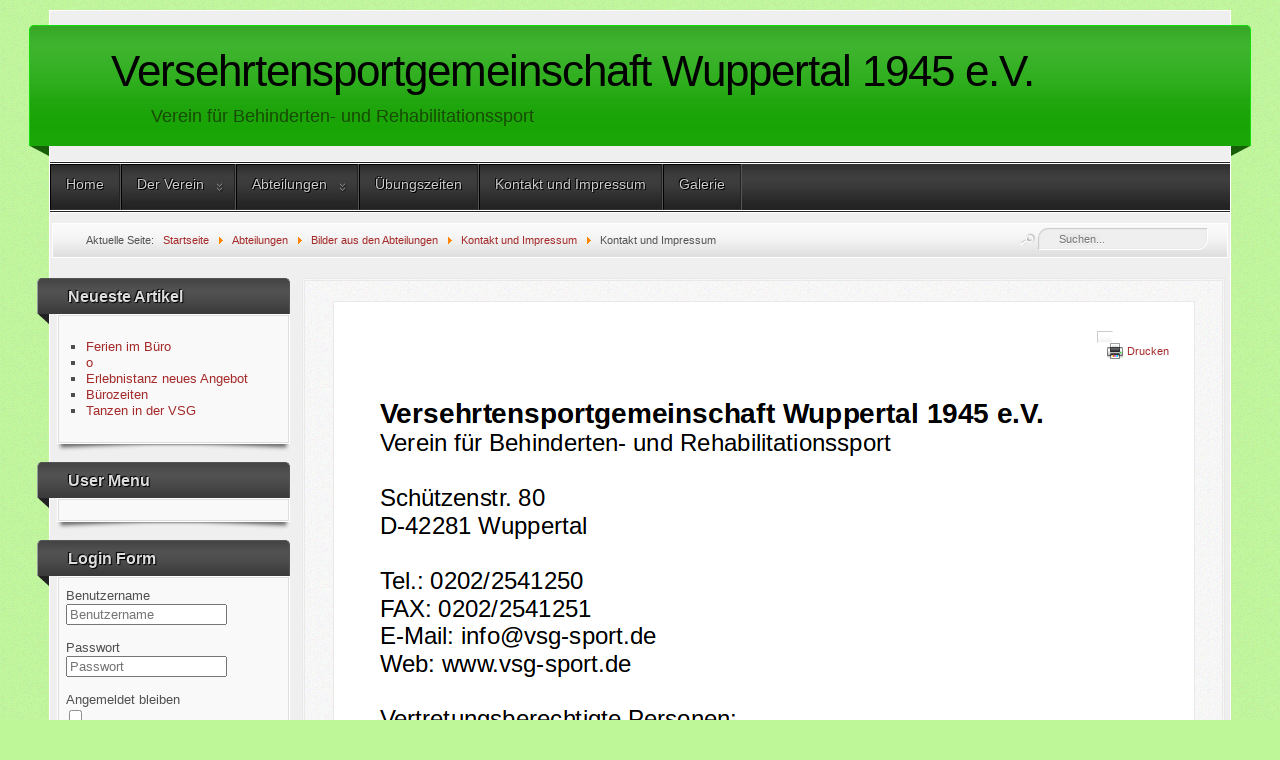

--- FILE ---
content_type: text/html; charset=utf-8
request_url: https://vsg-sport.de/abteilungen/bilder-aus-den-abteilungen/21-kontakt-und-impressum/5-kontakt-und-impressum
body_size: 96552
content:
<?xml version="1.0" encoding="utf-8"?><!DOCTYPE html PUBLIC "-//W3C//DTD XHTML 1.0 Transitional//EN" "http://www.w3.org/TR/xhtml1/DTD/xhtml1-transitional.dtd">
<html xmlns="http://www.w3.org/1999/xhtml" xml:lang="de-de" lang="de-de" >
<head>
	<meta name="designer" content="Juergen Koller - http://www.lernvid.com" />
<meta name="licence" content="Creative Commons 3.0" />
<link href="/templates/allrounder-3/favicon.ico" rel="shortcut icon" type="image/x-icon" />


<!--- ADD CSS Files -->



	<link href="/templates/allrounder-3/css/template.css" rel="stylesheet" type="text/css" media="all" />
<!--
	<link href="/templates/allrounder-3/css/bootstrap.css" rel="stylesheet" type="text/css" media="all" />
-->
	<link href="/templates/allrounder-3/css/joomla.css" rel="stylesheet" type="text/css" media="all" />
	<link href="/templates/allrounder-3/css/colors.css" rel="stylesheet" type="text/css" media="all" />
	<link href="/templates/allrounder-3/css/lvdropdown.css" rel="stylesheet" type="text/css" media="all" />
	<link href="/templates/allrounder-3/css/typo.css" rel="stylesheet" type="text/css" media="all" />
	<link href="/templates/allrounder-3/css/modules.css" rel="stylesheet" type="text/css" media="all" />
			<link href="/templates/allrounder-3/css/css3-effects.css" rel="stylesheet" type="text/css" media="all" />
	
<!--- Older Browser CSS -->
<!--[if IE 7]>
	<link href="/templates/allrounder-3/css/ie7.css" rel="stylesheet" type="text/css" media="all" />
<![endif]-->

<!--- ADD JavaScript Files -->

	<script type="text/javascript" src="/templates/allrounder-3/js/jquery-1.9.1.min.js"></script>
	<script type="text/javascript">
		var jq = jQuery.noConflict();
	</script>
	<script type="text/javascript" src="/templates/allrounder-3/js/lv-dropdown.js"></script>
	<script type="text/javascript" src="/templates/allrounder-3/js/jq.easy-tooltip.min.js"></script>
	<script type="text/javascript" src="/templates/allrounder-3/js/jq.easy-caption.min.js"></script>
	<script type="text/javascript" src="/templates/allrounder-3/js/reflection.js"></script>
	<script type="text/javascript" src="/templates/allrounder-3/js/effects.js"></script>


<!-- Layout parameters -->
	<style type="text/css">

	/* Template layout parameters */
	

	#wrapper {
		margin-top:10px;
	}
	#foot_container {
		margin-bottom:0px;
	}
	#topmenu ul.menu, #topmenu ul.menu li a, #topmenu ul.menu li span.separator {
		background-image: url('/templates/allrounder-3/images/dropdown-smooth.png');
	}
	#topmenu ul.menu li.parent a, #topmenu ul.menu li.parent span.separator {
		background-image: url('/templates/allrounder-3/images/menu-parent-smooth.png');
	}
	#topmenu ul.menu li.parent a:hover, #topmenu ul.menu li.parent span.separator:hover, 
	#topmenu ul.menu li#current.parent a, #topmenu ul.menu li#current.parent span.separator {
		background-image: url('/templates/allrounder-3/images/menu-parent-hover-smooth.png');
	}
				.page-header h2, h2.item-title {
			background-image: none !important;
		    padding-left: 0px !important;
		    line-height: normal !important;
		}
		
</style>
<!-- Define fonts -->
	<style type="text/css">

	/* Template fonts */
	
	body {
		font-size:13px;

					font-family:Verdana, Helvetica, Sans-Serif;
						line-height:1.3em;
	}

</style>
<!-- ADD own template colors -->
	<style type="text/css">

	/* Template colors */

	body {
		background-color: #BDF797;
		color: #555555;
	}
	span#copy a {
		color: #555555;
	}
	a, a:link, a:visited, a:active, a:focus {
		color: #A52A2A;
	}

	#wrapper, #foot_container {
		background-color: #EFEFEF;
		border: 1px solid #FFFFFF;
	}

	
	#header {
		background-color: #1AA607;
		border-top:1px solid #14DE0D;
		border-left:1px solid #14DE0D;	
		border-right:1px solid #14DE0D;	
	}
	.heckl, .heckr {  
		border-top: 10px solid #165E08;
	}

	#footer {
		background-color: #222222;
		border:1px solid #444444;
		border-bottom:2px solid #444444;
	}
	.feckl, .feckr {  
		border-bottom: 10px solid #222222;
	}
	#footer a#gotop {
		color: #FFFFFF;
	}
	#footermodule1234, #footermodule1234 a, #footermodule1234 ul.menu, #footermodule5, #footermodule5 a {
		color: #5B6C71;
	}
	#subfoot {
		background-color: #313131;
		border-top:1px solid #FFFFFF;
		border-bottom:1px solid #222222;
	}
	.copytext {
		color: #5B6C71;
	}

	#maincontent {
		background-color: #F9F9F9;
		border: 3px double #E9E9E9;
	}
	
	.item-page, .item, .leading-0, .leading-1, .leading-2, .leading-3, .leading-4, .leading-5, .contact,
	#maincontent div.search, #maincontent .categories-list, #maincontent .category-list, 
	#maincontent .archive , #maincontent .contact-category, #maincontent .weblink-category, 
	#maincontent .newsfeed-category, #maincontent .login, #maincontent .profile, #maincontent .profile-edit, 
	#maincontent .registration, #maincontent .remind, #maincontent .reset, #maincontent .finder {
		background-color:#FFFFFF;
		border: 1px solid #E9E9E9;
	}

	.page-header h2, .page-header h2 a {
		color: #484848 !important;
	}

	#wrapper #leftcol h3.moduleh3, #wrapper #rightcol h3.moduleh3	 {
		background-color: #383838;
		border-top:	1px solid #555555;
		color: #DDDDDD;
	}
	#wrapper #leftcol h3.moduleh3	 {
		border-left: 1px solid #999999;
		border-right: 1px solid #555555;
	}
	#wrapper #rightcol h3.moduleh3	 {
		border-right: 1px solid #999999;
		border-left: 1px solid #555555;
	}
	.h3eckl, .h3eckr {  
		border-top: 10px solid #222222;
	}

	#leftcol .module div.lvround-inner, #leftcol .module_menu div.lvround-inner, #leftcol .module_text div.lvround-inner, 
	#rightcol .module div.lvround-inner, #rightcol .module_menu div.lvround-inner, #rightcol .module_text div.lvround-inner {
		background-color: #F9F9F9;
		border: 1px solid #DDDDDD;
		color: #505050;
	}
	#subhead {
		background-color: #F9F9F9;
		border: 1px solid #FFFFFF;
	}
	.breadcrumbs, .breadcrumbs span {
		color: #555555;
	}
	#leftcol .module div div, #leftcol .module_menu div div, #leftcol .module_text div div, 
	#rightcol .module div div, #rightcol .module_menu div div, #rightcol .module_text div div {
		border: 1px solid #FFFFFF;
	}

	/**** Global Modules ****/

	div.module {
		color:#505050;
		background-color:#FFFFFF;
		border:1px solid #DDDDDD;
	}
	div.module h3.moduleh3 {
		background-color:#EFEFEF;
		border:1px solid #DDDDDD;
	}


	.input, .inputbox {
		color: #555555;
		background-color: #EFEFEF;
		border-top: 1px solid #CCCCCC;
		border-left: 1px solid #CCCCCC;
		border-right: 1px solid #FFFFFF;
		border-bottom: 1px solid #FFFFFF;
	}
	.input:hover, .inputbox:hover {
		color: #555555;
		background-color: #F9F9F9;
	}

	input.button, button.button, button.validate, .pagenav, ul.pagenav li a {
		color: #555;
		background-color: #efefef;
		color: #555555;
		background-color: #EFEFEF;
		border-top: 1px solid #CCCCCC;
		border-left: 1px solid #CCCCCC;
		border-right: 1px solid #FFFFFF;
		border-bottom: 1px solid #FFFFFF;
	}
	input.button:hover, button.button:hover, button.validate:hover, .pagenav, ul.pagenav li a:hover {
		color: #000000;
		background-color: #FFFFFF;
	}

	/**** Mainmenu with suffix: _menu ****/
	
	.module_menu ul.menu li a, .module_menu ul.menu li span.separator {
		color: #333333;
		border-bottom:1px dotted #CCCCCC;
	}
	.module_menu ul.menu li a:hover, .module_menu ul.menu li a:active, .module_menu ul.menu li a:focus {
		color: #000000!important;
	}
	.module_menu ul.menu li.current a {
		color: #000000;
	}
	.module_menu ul.menu li.current ul li a {
		color: #000000;
	}

	/**** Default Tooltips ****/

	.easy-tooltip-default {
		border: 1px solid #A6A7AB; 
		background-color: #F2F3F5; 
		color: #800000;
	}


</style>
<!-- ADD own dropdown-menu colors -->





<!-- math the width of the 3 columns -->
<style type="text/css">
	#leftcol {width: 20%;}
	#rightcol {width: 20%;}
	#content_outmiddle {width: 58%;}
	#content_outright {width: 79%;}
	#content_outleft {width: 79%;}
</style>

	<base href="https://vsg-sport.de/abteilungen/bilder-aus-den-abteilungen/21-kontakt-und-impressum/5-kontakt-und-impressum" />
	<meta http-equiv="content-type" content="text/html; charset=utf-8" />
	<meta name="keywords" content="VSG, Behindertensport, Rehabilitationssport, Reha, Versehrtensport, Wuppertal," />
	<meta name="author" content="Super User" />
	<meta name="description" content="Homepage der VSG Wuppertal 1945 e.V. - Verein für Behinderten- und Rehabilitationssport" />
	<meta name="generator" content="Joomla! - Open Source Content Management" />
	<title>Kontakt und Impressum</title>
	<link href="/templates/allrounder-3/favicon.ico" rel="shortcut icon" type="image/vnd.microsoft.icon" />
	<link href="https://vsg-sport.de/component/search/?Itemid=123&amp;catid=21&amp;id=5&amp;format=opensearch" rel="search" title="Suchen VSG Wuppertal 1945 e.V." type="application/opensearchdescription+xml" />
	<style type="text/css">
div.mod_search93 input[type="search"]{ width:auto; }
	</style>
	<script type="application/json" class="joomla-script-options new">{"csrf.token":"ca33ede41f91e3539dff5b0c773c3fc0","system.paths":{"root":"","base":""},"system.keepalive":{"interval":840000,"uri":"\/component\/ajax\/?format=json"}}</script>
	<script src="/media/jui/js/jquery.min.js?730dc7e48041d697c5a405f5c8f12746" type="text/javascript"></script>
	<script src="/media/jui/js/jquery-noconflict.js?730dc7e48041d697c5a405f5c8f12746" type="text/javascript"></script>
	<script src="/media/jui/js/jquery-migrate.min.js?730dc7e48041d697c5a405f5c8f12746" type="text/javascript"></script>
	<script src="/media/system/js/caption.js?730dc7e48041d697c5a405f5c8f12746" type="text/javascript"></script>
	<script src="/media/jui/js/bootstrap.min.js?730dc7e48041d697c5a405f5c8f12746" type="text/javascript"></script>
	<script src="/media/system/js/core.js?730dc7e48041d697c5a405f5c8f12746" type="text/javascript"></script>
	<!--[if lt IE 9]><script src="/media/system/js/polyfill.event.js?730dc7e48041d697c5a405f5c8f12746" type="text/javascript"></script><![endif]-->
	<script src="/media/system/js/keepalive.js?730dc7e48041d697c5a405f5c8f12746" type="text/javascript"></script>
	<!--[if lt IE 9]><script src="/media/system/js/html5fallback.js?730dc7e48041d697c5a405f5c8f12746" type="text/javascript"></script><![endif]-->
	<script type="text/javascript">
jQuery(window).on('load',  function() {
				new JCaption('img.caption');
			});jQuery(function($){ initTooltips(); $("body").on("subform-row-add", initTooltips); function initTooltips (event, container) { container = container || document;$(container).find(".hasTooltip").tooltip({"html": true,"container": "body"});} });
	</script>

</head>
<body>
			<div id="wrapper" style="max-width:1180px;">
							
		
			<div id="header_container">
				
				<div id="header">
								
								
					<div id="logo">
																						
							<a style="color:#000000;" class="logo" href="/index.php">Versehrtensportgemeinschaft Wuppertal 1945 e.V.</a>
																
							<div style="color:#184A03;" class="slogan">Verein für Behinderten- und Rehabilitationssport </div>
											</div>	
								
					<span class="heckl">&nbsp;</span>
					<span class="heckr">&nbsp;</span>
				</div>
						
				
		
								<div id="topmenu_container">
					<div id="topmenu">
			             <ul class="nav menu nav-pills mod-list">
<li class="item-101 default"><a href="/" >Home</a></li><li class="item-108 deeper parent"><a href="/der-verein" >Der Verein</a><ul class="nav-child unstyled small"><li class="item-121"><a href="/der-verein/historie" >Historie</a></li><li class="item-122"><a href="/der-verein/uebungsleiter" >Übungsleiter und Sportwart</a></li></ul></li><li class="item-109 active deeper parent"><a href="/abteilungen" >Abteilungen</a><ul class="nav-child unstyled small"><li class="item-112"><a href="/abteilungen/reha-sport" >Reha-Sport</a></li><li class="item-113"><a href="/abteilungen/kegeln" >Kegeln</a></li><li class="item-114"><a href="/abteilungen/tischtennis" >Tischtennis</a></li><li class="item-116"><a href="/abteilungen/wasser-gymnasti" >Wasser-Gymnastik</a></li><li class="item-117"><a href="/abteilungen/tanzen" >Tanzen</a></li><li class="item-118"><a href="/abteilungen/tai-chi" >Tai-Chi</a></li><li class="item-119"><a href="/abteilungen/kloen-treff" >Klön-Treff</a></li><li class="item-120"><a href="/abteilungen/badminton" >Badminton</a></li><li class="item-115"><a href="/abteilungen/schwimmen" >Schwimmen</a></li><li class="item-123 current active"><a href="/abteilungen/bilder-aus-den-abteilungen" >Bilder aus den Abteilungen</a></li></ul></li><li class="item-110"><a href="/uebungszeiten" >Übungszeiten</a></li><li class="item-111"><a href="/kontakt-und-impressum" >Kontakt und Impressum</a></li><li class="item-124"><a href="/galerie" >Galerie</a></li></ul>

					</div>
					<div class="clr"></div>
				</div>
								</div>
					<div id="subhead">
					            	<div aria-label="Breadcrumbs" role="navigation">
	<ul itemscope itemtype="https://schema.org/BreadcrumbList" class="breadcrumb">
					<li>
				Aktuelle Seite: &#160;
			</li>
		
						<li itemprop="itemListElement" itemscope itemtype="https://schema.org/ListItem">
											<a itemprop="item" href="/" class="pathway"><span itemprop="name">Startseite</span></a>
					
											<span class="divider">
							<img src="/media/system/images/arrow.png" alt="" />						</span>
										<meta itemprop="position" content="1">
				</li>
							<li itemprop="itemListElement" itemscope itemtype="https://schema.org/ListItem">
											<a itemprop="item" href="/abteilungen" class="pathway"><span itemprop="name">Abteilungen</span></a>
					
											<span class="divider">
							<img src="/media/system/images/arrow.png" alt="" />						</span>
										<meta itemprop="position" content="2">
				</li>
							<li itemprop="itemListElement" itemscope itemtype="https://schema.org/ListItem">
											<a itemprop="item" href="/abteilungen/bilder-aus-den-abteilungen" class="pathway"><span itemprop="name">Bilder aus den Abteilungen</span></a>
					
											<span class="divider">
							<img src="/media/system/images/arrow.png" alt="" />						</span>
										<meta itemprop="position" content="3">
				</li>
							<li itemprop="itemListElement" itemscope itemtype="https://schema.org/ListItem">
											<a itemprop="item" href="/abteilungen/bilder-aus-den-abteilungen/21-kontakt-und-impressum" class="pathway"><span itemprop="name">Kontakt und Impressum</span></a>
					
											<span class="divider">
							<img src="/media/system/images/arrow.png" alt="" />						</span>
										<meta itemprop="position" content="4">
				</li>
							<li itemprop="itemListElement" itemscope itemtype="https://schema.org/ListItem" class="active">
					<span itemprop="name">
						Kontakt und Impressum					</span>
					<meta itemprop="position" content="5">
				</li>
				</ul>
</div>

													<div id="search">
			             <div class="search mod_search93">
	<form action="/abteilungen/bilder-aus-den-abteilungen" method="post" class="form-inline" role="search">
		<label for="mod-search-searchword93" class="element-invisible">Suchen...</label> <input name="searchword" id="mod-search-searchword93" maxlength="200"  class="inputbox search-query input-medium" type="search" size="20" placeholder="Suchen..." />		<input type="hidden" name="task" value="search" />
		<input type="hidden" name="option" value="com_search" />
		<input type="hidden" name="Itemid" value="123" />
	</form>
</div>

					</div>
							</div>
				<div id="container">
							
		
							<div id="leftcol">
		             	<div class="module-outer">
					<h3 class="moduleh3"><strong>Neueste Artikel</strong>
				<span class="h3eckl">&nbsp;</span>
			</h3>
				<div class="module">
			<div>
				<div>
					<div class="lvround-inner">
						<ul class="latestnews mod-list">
	<li itemscope itemtype="https://schema.org/Article">
		<a href="/67-ferien-im-buero" itemprop="url">
			<span itemprop="name">
				Ferien im Büro			</span>
		</a>
	</li>
	<li itemscope itemtype="https://schema.org/Article">
		<a href="/64-mitgliederversammlung-2025" itemprop="url">
			<span itemprop="name">
				o			</span>
		</a>
	</li>
	<li itemscope itemtype="https://schema.org/Article">
		<a href="/62-erlebnistanz-neues-angebot" itemprop="url">
			<span itemprop="name">
				Erlebnistanz neues Angebot			</span>
		</a>
	</li>
	<li itemscope itemtype="https://schema.org/Article">
		<a href="/65-buerozeiten" itemprop="url">
			<span itemprop="name">
				Bürozeiten			</span>
		</a>
	</li>
	<li itemscope itemtype="https://schema.org/Article">
		<a href="/abteilungen/tanzen/17-tanzen-in-der-vsg" itemprop="url">
			<span itemprop="name">
				Tanzen in der VSG			</span>
		</a>
	</li>
</ul>
					</div>
				</div>
			</div>
		</div>
		<div class="clr"></div>
		<span class="shadow-left">&nbsp;</span>
		<span class="shadow-right">&nbsp;</span>
	</div>
		<div class="module-outer_menu">
					<h3 class="moduleh3"><strong>User Menu</strong>
				<span class="h3eckl">&nbsp;</span>
			</h3>
				<div class="module_menu">
			<div>
				<div>
					<div class="lvround-inner">
											</div>
				</div>
			</div>
		</div>
		<div class="clr"></div>
		<span class="shadow-left">&nbsp;</span>
		<span class="shadow-right">&nbsp;</span>
	</div>
		<div class="module-outer">
					<h3 class="moduleh3"><strong>Login Form</strong>
				<span class="h3eckl">&nbsp;</span>
			</h3>
				<div class="module">
			<div>
				<div>
					<div class="lvround-inner">
						<form action="/abteilungen/bilder-aus-den-abteilungen" method="post" id="login-form" class="form-inline">
		<div class="userdata">
		<div id="form-login-username" class="control-group">
			<div class="controls">
									<div class="input-prepend">
						<span class="add-on">
							<span class="icon-user hasTooltip" title="Benutzername"></span>
							<label for="modlgn-username" class="element-invisible">Benutzername</label>
						</span>
						<input id="modlgn-username" type="text" name="username" class="input-small" tabindex="0" size="18" placeholder="Benutzername" />
					</div>
							</div>
		</div>
		<div id="form-login-password" class="control-group">
			<div class="controls">
									<div class="input-prepend">
						<span class="add-on">
							<span class="icon-lock hasTooltip" title="Passwort">
							</span>
								<label for="modlgn-passwd" class="element-invisible">Passwort							</label>
						</span>
						<input id="modlgn-passwd" type="password" name="password" class="input-small" tabindex="0" size="18" placeholder="Passwort" />
					</div>
							</div>
		</div>
						<div id="form-login-remember" class="control-group checkbox">
			<label for="modlgn-remember" class="control-label">Angemeldet bleiben</label> <input id="modlgn-remember" type="checkbox" name="remember" class="inputbox" value="yes"/>
		</div>
				<div id="form-login-submit" class="control-group">
			<div class="controls">
				<button type="submit" tabindex="0" name="Submit" class="btn btn-primary login-button">Anmelden</button>
			</div>
		</div>
					<ul class="unstyled">
							<li>
					<a href="/component/users/?view=remind&amp;Itemid=101">
					Benutzername vergessen?</a>
				</li>
				<li>
					<a href="/component/users/?view=reset&amp;Itemid=101">
					Passwort vergessen?</a>
				</li>
			</ul>
		<input type="hidden" name="option" value="com_users" />
		<input type="hidden" name="task" value="user.login" />
		<input type="hidden" name="return" value="aHR0cHM6Ly92c2ctc3BvcnQuZGUvYWJ0ZWlsdW5nZW4vYmlsZGVyLWF1cy1kZW4tYWJ0ZWlsdW5nZW4vMjEta29udGFrdC11bmQtaW1wcmVzc3VtLzUta29udGFrdC11bmQtaW1wcmVzc3Vt" />
		<input type="hidden" name="ca33ede41f91e3539dff5b0c773c3fc0" value="1" />	</div>
	</form>
					</div>
				</div>
			</div>
		</div>
		<div class="clr"></div>
		<span class="shadow-left">&nbsp;</span>
		<span class="shadow-right">&nbsp;</span>
	</div>
	
				</div>
					
		    <div id="content_outleft">
					
		
				<div id="maincontent">
					<div id="system-message-container">
	</div>
						
					<div class="item-page" itemscope itemtype="https://schema.org/Article">
	<meta itemprop="inLanguage" content="de-DE" />
	
		
								
<div class="icons">
	
					<div class="btn-group pull-right">
				<button class="btn dropdown-toggle" type="button" id="dropdownMenuButton-5" aria-label="User tools"
				data-toggle="dropdown" aria-haspopup="true" aria-expanded="false">
					<span class="icon-cog" aria-hidden="true"></span>
					<span class="caret" aria-hidden="true"></span>
				</button>
								<ul class="dropdown-menu" aria-labelledby="dropdownMenuButton-5">
											<li class="print-icon"> <a href="/abteilungen/bilder-aus-den-abteilungen/21-kontakt-und-impressum/5-kontakt-und-impressum?tmpl=component&amp;print=1&amp;layout=default" title="Print article < Kontakt und Impressum >" onclick="window.open(this.href,'win2','status=no,toolbar=no,scrollbars=yes,titlebar=no,menubar=no,resizable=yes,width=640,height=480,directories=no,location=no'); return false;" rel="nofollow">	Drucken</a> </li>
																			</ul>
			</div>
		
	</div>
			
		
	
	
		
								<div itemprop="articleBody">
		<p><img src="[data-uri]" /></p>
<p> </p>	</div>

	
							</div>

				</div>
				<div class="clr"></div>
				<span class="shadow-left">&nbsp;</span>
				<span class="shadow-right">&nbsp;</span>
					
		
			</div>
				
			<div class="clr"></div>
		</div>
			
		
		
		<div class="clr"></div>
	</div>
			<div id="foot_container" style="max-width:1180px;">
					
		
		
							
	
			
			<div id="subfoot">
								
					<div class="copytext">&copy; ALLROUNDER</div>
							</div>
					
	
		<div class="clr"></div>
			<div id="footer">
				<div class="footer-inner">
					<span class="feckl">&nbsp;</span>
					<span class="feckr">&nbsp;</span>
					<div id="scroll_up"> <a href="#" class="lv-tooltip" id="gotop" title="Scroll to top">&uarr;&uarr;&uarr;</a></div>
										</div>
				<div class="footer-bottom">
									
				  		<span id="date">Dienstag, 20. Januar 2026</span>
								  		<span id="copy"><a href="http://www.lernvid.com" title="Joomla Templates" target="_blank">Template designed by LernVid.com</a></span>
				</div>
			</div>		
		<div class="clr"></div>
	</div>	
		
</body>
</html>